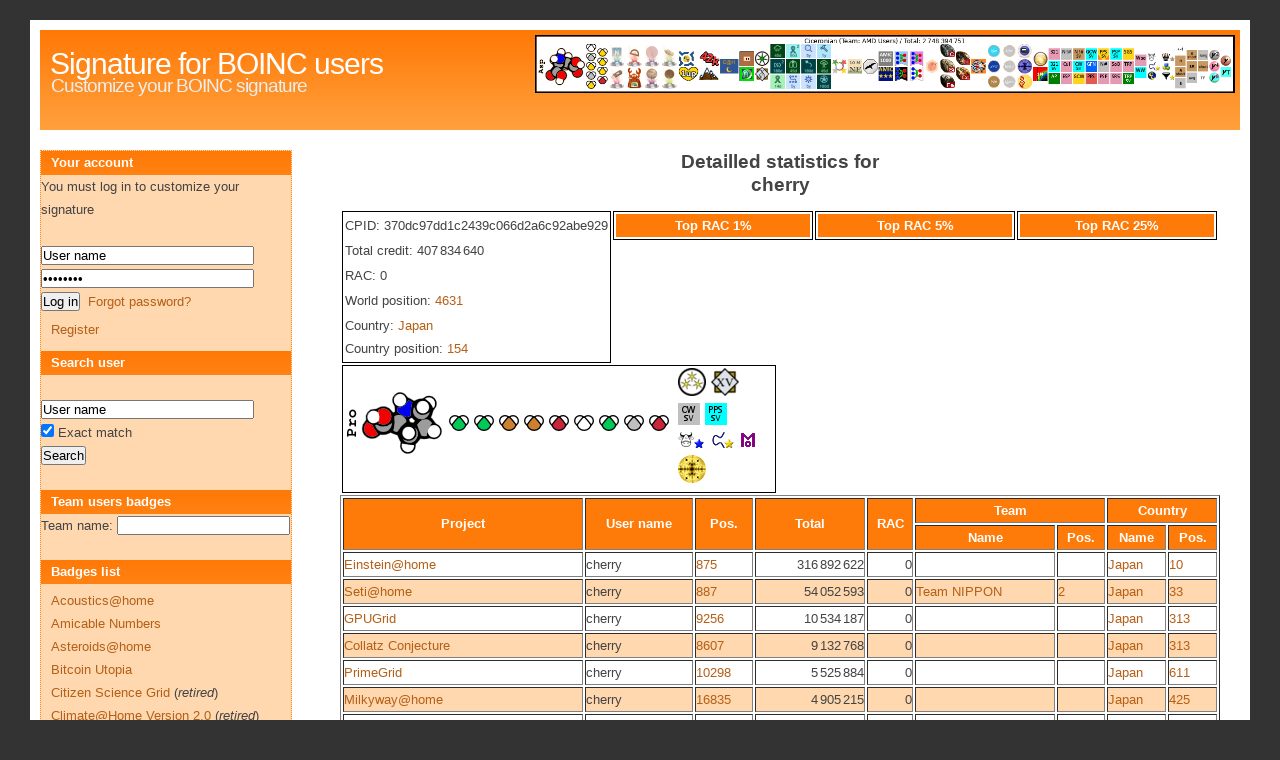

--- FILE ---
content_type: text/html
request_url: https://signature.statseb.fr/index.py?cpid=370dc97dd1c2439c066d2a6c92abe929
body_size: 3724
content:
<!DOCTYPE html PUBLIC "-//W3C//DTD XHTML 1.0 Strict//EN" "http://www.w3.org/TR/xhtml1/DTD/xhtml1-strict.dtd">
<html xmlns="http://www.w3.org/1999/xhtml">
<head>
<title>Signature for BOINC users</title>
<meta http-equiv="Content-Language" content="English" />
<meta http-equiv="Content-Type" content="text/html; charset=UTF-8" />
<link rel="stylesheet" type="text/css" href="style.css" media="screen" />
<script type="text/javascript" src="jquery-2.1.4.js"></script>
<script type="text/javascript" src="jquery.autocomplete.js"></script>
<script type="text/javascript">
$(document).ready(function() {
    $('#search_team').autocomplete({
        serviceUrl: 'ajax_equipe.py',
        noCache: true,
        minChars: 3,
        onSelect: function (suggestion) {
            window.location='index.py?action=team_badge&teamid='+suggestion.data;
        }
    });
    $('#merge_cpid').on('input',function(e){
        if ($('#merge_cpid').val().length==32)
        {
            $('#merge_projet')
                .empty()
                .append('<option selected="selected" disabled="disabled">Select a project</option>')
            ;
            var xhttp = new XMLHttpRequest();
            xhttp.onreadystatechange = function() {
                if (xhttp.readyState == 4 && xhttp.status == 200) {
                    var res = xhttp.responseText.split(';');
                    for (var i=0;i<res.length-1;i++)
                    {
                        $('#merge_projet').append('<option value="'+res[i].split(',')[0]+'">'+res[i].split(',')[1]+'</option>');
                    }
                }
            };
            var url="ajax_cpid.py?cpid="+$('#merge_cpid').val()
            xhttp.open("GET", url, true);
            xhttp.send();
        }
    });
});

</script>
</head>
<body>

<div id="wrap">

<div id="header"><div style="float:right;position:relative;max-width:750px;max-height:95px;margin:5px 5px 5px 5px;text-align:center;">
<img src="sig-2204.png" style="max-width:700px;max-height:90px"/>
</div>

<h1><a href="https://signature.statseb.fr/">Signature for BOINC users</a></h1>
<h2>Customize your BOINC signature</h2>
</div>

<div id="right" align="center"><h2>Detailled statistics for<br />cherry</h2>
<table border="0" style="max-width:880px;padding-left:10px;" align="left"><tr>
<td valign="top"><table style="width:200px;border:1px solid black;">
<tr><td nowrap="nowrap">CPID: 370dc97dd1c2439c066d2a6c92abe929</td></tr>
<tr><td nowrap="nowrap">Total credit: 407 834 640</td></tr>
<tr><td nowrap="nowrap">RAC: 0</td></tr>
<tr><td nowrap="nowrap">World position: <a href="index.py?offset=4630.0#4631">4631</a></td></tr>
<tr><td>Country: <a href="index.py?country=Japan">Japan</a><br />Country position: <a href="index.py?country=Japan&offset=100#154">154</a></td></tr>
</table>
</td>
<td valign="top"><table style="width:200px;border:1px solid black;">
<tr><th>Top RAC 1%</th></tr>
</table></td>
<td valign="top"><table style="width:200px;border:1px solid black;">
<tr><th>Top RAC 5%</th></tr>
</table></td>
<td valign="top"><table style="width:200px;border:1px solid black;">
<tr><th>Top RAC 25%</th></tr>
</table></td>
</tr>
<tr><td valign="bottom" colspan="4"><table style="max-width:880px;border:1px solid black;">
<tr>
<td><table><tr><td>
<img title="More than 10,000,000 credits on GPUGrid" style="padding-right:5px;" src="img/badge/pro.png"/></td><td>
<img title="Top 10% contribution on Buch et al, J. Chem. Theory Comput. 2011" style="padding-right:5px;" src="img/badge/badge_pub_emerald.png"/><img title="Top 10% contribution on Buch et al, PNAS 2011" style="padding-right:5px;" src="img/badge/badge_pub_emerald.png"/><img title="Top 90% contribution on Dainese et al, Biochem. J. 2013" style="padding-right:5px;" src="img/badge/badge_pub_bronze.png"/><img title="Top 90% contribution on Giorgino et al, J. Chem. Theory Comput, 2012" style="padding-right:5px;" src="img/badge/badge_pub_bronze.png"/><img title="Top 25% contribution on Giorgino et al, J. Chem. Theory Comput. 2011" style="padding-right:5px;" src="img/badge/badge_pub_ruby.png"/><img title="Top 100% contribution on Martinez-Rosell et al, JCIM 2018" style="padding-right:5px;" src="img/badge/badge_pub_white.png"/><img title="Top 10% contribution on Sadiq et al, PNAS 2012" style="padding-right:5px;" src="img/badge/badge_pub_emerald.png"/><img title="Top 75% contribution on Sadiq et al, Proteins 2010" style="padding-right:5px;" src="img/badge/badge_pub_silver.png"/><img title="Top 25% contribution on Selent et al, PLoS Comput Biol 2010" style="padding-right:5px;" src="img/badge/badge_pub_ruby.png"/></td></tr><tr><td colspan="2">
</td></tr><tr><td colspan="2">
</td></tr></table></td>
<td>
<img title="More than 3,000,000 credits on MilkyWay@Home" style="padding-right:5px;" src="img/badge/milky_3M.png"/><img title="More than 15 years of service on MilkyWay@Home" style="padding-right:5px;" src="img/badge/milky_15yr.png"/><br /><img title="More than 100,000 credits on Cullen/Woodall (Sieve)" style="padding-right:5px;" src="img/badge/gcwsieve_silver.png"/><img title="More than 5,000,000 credits on Proth Prime Search (Sieve)" style="padding-right:5px;" src="img/badge/sr2sieve_pps_turquoise.png"/><br /><img title="More than 2,000,000 credits on Cruncher" style="padding-right:5px;" src="img/badge/2-5.png"/><img title="More than 500,000 credits on Ecm" style="padding-right:5px;" src="img/badge/5-3.png"/><img title="More than 10,000 credits on Muon" style="padding-right:5px;" src="img/badge/4-1.png"/><br /><img title="More than 5,000,000 credits on Collatz Conjecture" style="padding-right:5px;" src="img/badge/badge_5M.png"/></td>
<td>
</table></td>
</tr></table>
<table border="1" style="width:880px;"><tr><th rowspan="2">Project</th><th rowspan="2">User name</th><th rowspan="2">Pos.</th><th rowspan="2">Total</th><th rowspan="2">RAC</th><th colspan="2">Team</th><th colspan="2">Country</th></tr><tr><th>Name</th><th>Pos.</th><th>Name</th><th>Pos.</th></tr>
<tr class="row2">
<td><a href="index.py?projet=15">Einstein@home</a></td>
<td>cherry</td>
<td><a href="index.py?projet=15&offset=800#875">875</a></td>
<td nowrap="nowrap" align="right">316 892 622</td>
<td nowrap="nowrap" align="right">0</td>
<td>&nbsp;</td>
<td>&nbsp;</td>
<td><a href="index.py?projet=15&country=Japan">Japan</a></td>
<td><a href="index.py?projet=15&country=Japan&offset=0#10">10</td>
</tr>
<tr class="row1">
<td><a href="index.py?projet=45">Seti@home</a></td>
<td>cherry</td>
<td><a href="index.py?projet=45&offset=800#887">887</a></td>
<td nowrap="nowrap" align="right">54 052 593</td>
<td nowrap="nowrap" align="right">0</td>
<td><a href="index.py?projet=45&team=7599">Team NIPPON</td>
<td><a href="index.py?projet=45&team=7599&offset=0#2">2</a></td>
<td><a href="index.py?projet=45&country=Japan">Japan</a></td>
<td><a href="index.py?projet=45&country=Japan&offset=0#33">33</td>
</tr>
<tr class="row2">
<td><a href="index.py?projet=36">GPUGrid</a></td>
<td>cherry</td>
<td><a href="index.py?projet=36&offset=9200#9256">9256</a></td>
<td nowrap="nowrap" align="right">10 534 187</td>
<td nowrap="nowrap" align="right">0</td>
<td>&nbsp;</td>
<td>&nbsp;</td>
<td><a href="index.py?projet=36&country=Japan">Japan</a></td>
<td><a href="index.py?projet=36&country=Japan&offset=300#313">313</td>
</tr>
<tr class="row1">
<td><a href="index.py?projet=101">Collatz Conjecture</a></td>
<td>cherry</td>
<td><a href="index.py?projet=101&offset=8600#8607">8607</a></td>
<td nowrap="nowrap" align="right">9 132 768</td>
<td nowrap="nowrap" align="right">0</td>
<td>&nbsp;</td>
<td>&nbsp;</td>
<td><a href="index.py?projet=101&country=Japan">Japan</a></td>
<td><a href="index.py?projet=101&country=Japan&offset=300#313">313</td>
</tr>
<tr class="row2">
<td><a href="index.py?projet=32">PrimeGrid</a></td>
<td>cherry</td>
<td><a href="index.py?projet=32&offset=10200#10298">10298</a></td>
<td nowrap="nowrap" align="right">5 525 884</td>
<td nowrap="nowrap" align="right">0</td>
<td>&nbsp;</td>
<td>&nbsp;</td>
<td><a href="index.py?projet=32&country=Japan">Japan</a></td>
<td><a href="index.py?projet=32&country=Japan&offset=600#611">611</td>
</tr>
<tr class="row1">
<td><a href="index.py?projet=24">Milkyway@home</a></td>
<td>cherry</td>
<td><a href="index.py?projet=24&offset=16800#16835">16835</a></td>
<td nowrap="nowrap" align="right">4 905 215</td>
<td nowrap="nowrap" align="right">0</td>
<td>&nbsp;</td>
<td>&nbsp;</td>
<td><a href="index.py?projet=24&country=Japan">Japan</a></td>
<td><a href="index.py?projet=24&country=Japan&offset=400#425">425</td>
</tr>
<tr class="row2">
<td><a href="index.py?projet=59">Yoyo@home</a></td>
<td>cherry</td>
<td><a href="index.py?projet=59&offset=1100#1199">1199</a></td>
<td nowrap="nowrap" align="right">3 333 353</td>
<td nowrap="nowrap" align="right">0</td>
<td>&nbsp;</td>
<td>&nbsp;</td>
<td><a href="index.py?projet=59&country=Japan">Japan</a></td>
<td><a href="index.py?projet=59&country=Japan&offset=0#26">26</td>
</tr>
<tr class="row1">
<td><a href="index.py?projet=95">AQUA@home</a></td>
<td>cherry</td>
<td><a href="index.py?projet=95&offset=1400#1477">1477</a></td>
<td nowrap="nowrap" align="right">2 118 835</td>
<td nowrap="nowrap" align="right">0</td>
<td>&nbsp;</td>
<td>&nbsp;</td>
<td><a href="index.py?projet=95&country=Japan">Japan</a></td>
<td><a href="index.py?projet=95&country=Japan&offset=0#36">36</td>
</tr>
<tr class="row2">
<td><a href="index.py?projet=52">Tanpaku</a></td>
<td>cherry</td>
<td><a href="index.py?projet=52&offset=0#86">86</a></td>
<td nowrap="nowrap" align="right">464 515</td>
<td nowrap="nowrap" align="right">0</td>
<td>&nbsp;</td>
<td>&nbsp;</td>
<td><a href="index.py?projet=52&country=Japan">Japan</a></td>
<td><a href="index.py?projet=52&country=Japan&offset=0#45">45</td>
</tr>
<tr class="row1">
<td><a href="index.py?projet=51">Sztaki Desktop Grid</a></td>
<td>cherry</td>
<td><a href="index.py?projet=51&offset=400#429">429</a></td>
<td nowrap="nowrap" align="right">358 687</td>
<td nowrap="nowrap" align="right">0</td>
<td>&nbsp;</td>
<td>&nbsp;</td>
<td><a href="index.py?projet=51&country=Japan">Japan</a></td>
<td><a href="index.py?projet=51&country=Japan&offset=0#9">9</td>
</tr>
<tr class="row2">
<td><a href="index.py?projet=138">VirtualLHC@home</a></td>
<td>cherry</td>
<td><a href="index.py?projet=138&offset=3900#3980">3980</a></td>
<td nowrap="nowrap" align="right">303 967</td>
<td nowrap="nowrap" align="right">0</td>
<td>&nbsp;</td>
<td>&nbsp;</td>
<td><a href="index.py?projet=138&country=Japan">Japan</a></td>
<td><a href="index.py?projet=138&country=Japan&offset=0#60">60</td>
</tr>
<tr class="row1">
<td><a href="index.py?projet=76">IBERCIVIS</a></td>
<td>cherry</td>
<td><a href="index.py?projet=76&offset=1000#1098">1098</a></td>
<td nowrap="nowrap" align="right">161 819</td>
<td nowrap="nowrap" align="right">0</td>
<td>&nbsp;</td>
<td>&nbsp;</td>
<td><a href="index.py?projet=76&country=Japan">Japan</a></td>
<td><a href="index.py?projet=76&country=Japan&offset=0#13">13</td>
</tr>
<tr class="row2">
<td><a href="index.py?projet=31">Proteins Predictor@home</a></td>
<td>cherry</td>
<td><a href="index.py?projet=31&offset=1500#1565">1565</a></td>
<td nowrap="nowrap" align="right">50 195</td>
<td nowrap="nowrap" align="right">0</td>
<td>&nbsp;</td>
<td>&nbsp;</td>
<td><a href="index.py?projet=31&country=Japan">Japan</a></td>
<td><a href="index.py?projet=31&country=Japan&offset=0#31">31</td>
</tr>
</table>
</div>
<div id="left"> 

<h3>Your account</h3>
You must log in to customize your signature
<form action="index.py" method="post"  enctype="multipart/form-data">
<input type="hidden" name="action" value="login"/>
<br /><input type="text" name="name" size="25" value="User name"/>
<br /><input type="password" name="pwd" value="password" size="25"/>
<br /><input type=submit value="Log in"/> &nbsp;<a href="index.py?action=forgot_pwd">Forgot password?</a>
</form>
<ul>
<li><a href="index.py?action=register">Register</a></li> 
</ul>

<h3>Search user</h3>
<form action="index.py" method="get">
<br /><input type="text" name="search_name" size="25" maxlength="50" value="User name"/>
<br /><input type="checkbox" checked="checked" name="search_exact"/>&nbsp;Exact match
<br /><input type=submit value="Search"/>
</form><br/>
<h3>Team users badges</h3>
Team name: <input type="text" id="search_team"/><br /><br/><h3>Badges list</h3>
<ul>
<li><a href="index.py?badge=213">Acoustics@home</a></li>
<li><a href="index.py?badge=209">Amicable Numbers</a></li>
<li><a href="index.py?badge=167">Asteroids@home</a></li>
<li><a href="index.py?badge=181">Bitcoin Utopia</a></li>
<li><a href="index.py?badge=194">Citizen Science Grid</a> (<i>retired</i>)</li>
<li><a href="index.py?badge=214">Climate@Home Version 2.0</a> (<i>retired</i>)</li>
<li><a href="index.py?badge=101">Collatz Conjecture</a></li>
<li><a href="index.py?badge=202">DENIS@Home</a></li>
<li><a href="index.py?badge=219">DHEP</a> (<i>retired</i>)</li>
<li><a href="index.py?badge=99">DrugDiscovery@home</a> (<i>retired</i>)</li>
<li><a href="index.py?badge=16">Enigma@home</a> (<i>retired</i>)</li>
<li><a href="index.py?badge=204">GoofyxGrid@home NCI (old project)</a></li>
<li><a href="index.py?badge=36">GPUGrid</a></li>
<li><a href="index.py?badge=227">iThena</a></li>
<li><a href="index.py?badge=22">LHC@home</a></li>
<li><a href="index.py?badge=237">LODA</a></li>
<li><a href="index.py?badge=24">Milkyway@home</a></li>
<li><a href="index.py?badge=229">Minecraft@home</a></li>
<li><a href="index.py?badge=230">MLC@home</a> (<i>retired</i>)</li>
<li><a href="index.py?badge=106">NFS@home</a></li>
<li><a href="index.py?badge=147">NumberFields@home</a></li>
<li><a href="index.py?badge=215">ODLK</a></li>
<li><a href="index.py?badge=216">ODLK1</a></li>
<li><a href="index.py?badge=241">ODLK2025</a></li>
<li><a href="index.py?badge=170">OProject@Home</a> (<i>retired</i>)</li>
<li><a href="index.py?badge=32">PrimeGrid</a></li>
<li><a href="index.py?badge=224">QuChemPedIA@home</a> (<i>retired</i>)</li>
<li><a href="index.py?badge=141">Radioactive@home</a></li>
<li><a href="index.py?badge=217">RakeSearch</a></li>
<li><a href="index.py?badge=232">SiDock@home</a></li>
<li><a href="index.py?badge=239">SPT@home</a> (<i>retired</i>)</li>
<li><a href="index.py?badge=195">SRBase</a></li>
<li><a href="index.py?badge=221">T.Brada Experiment Grid</a> (<i>retired</i>)</li>
<li><a href="index.py?badge=169">theSkyNet POGS - the PS1 Optical Galaxy Survey</a></li>
<li><a href="index.py?badge=190">TN-Grid</a> (<i>retired</i>)</li>
<li><a href="index.py?badge=197">Universe@Home</a> (<i>retired</i>)</li>
<li><a href="index.py?badge=192">Universe@Home test project</a> (<i>retired</i>)</li>
<li><a href="index.py?badge=198">Van Der Waerden Numbers</a> (<i>retired</i>)</li>
<li><a href="index.py?badge=57">World Community Grid</a></li>
<li><a href="index.py?badge=117">WUProp@Home</a></li>
<li><a href="index.py?badge=208">XANSONS for COD</a> (<i>retired</i>)</li>
<li><a href="index.py?badge=149">Yafu</a></li>
<li><a href="index.py?badge=59">Yoyo@home</a></li>
</ul>

<h3>Contact</h3>
<ul>
<li><a href="forum/" target="_blank">Forum</a></li>
<li><a href="mailto:stats@statseb.fr">Contact us by email</a></li>
</ul>
</div>
<div style="clear: both;"> </div>
<div id="footer">
Designed by <a href="http://www.free-css-templates.com/">Free CSS Templates</a>, Thanks to <a href="http://www.openwebdesign.org/">web design</a>
</div>
</div>
</body>
</html>

--- FILE ---
content_type: text/css
request_url: https://signature.statseb.fr/style.css
body_size: 862
content:
*{ margin: 0; padding: 0; }*
body { font: .8em Arial, Sans-Serif; line-height: 1.8em; background: #333; color: #444; }
a {COLOR: #B56018; text-decoration: none;}
a:visited {COLOR: #B56018; text-decoration: none;}
a:hover {COLOR: #333; text-decoration: underline;}
h2 { margin: 0 0 10px; padding: 10px 0 3px; }
h3 { padding-left: 10px; color: #fff; background: #FE7B09 url(images/bg.jpg) repeat-x; font-size: 1em; height: 24px; line-height: 24px; }
ul {  padding: 0; margin: 0 0 10px;}
li { list-style-type: none;}
p { margin: 5px 0 10px 0; }
img { border: none; }

#header {
background: #FE7B09 url(images/bg.jpg) repeat-x;
height: 100px;
}
#header h1 {
font-size: 30px;
font-weight: 100;
letter-spacing: -1px;
padding: 22px 0 5px 10px;
}
#header h1 a {
color: #fff;
text-decoration: none;
}
#header h1 a:hover {
color: #000;
text-decoration: none;
}
#header h2 {
color: #eee;
font-size: 19px;
font-weight: 100;
padding: 0 0 0 11px;
letter-spacing: -1px;
line-height: 12px;
}

#wrap { padding: 10px 10px 3px 10px; width: 1200px; margin:20px auto; background: #fff;}
#left { float: left; width: 250px; background: #FFD8AF; margin-bottom: 10px; margin-top: 20px; border: 1px dotted #FF8B1E;}
#left ul { padding: 5px 10px 10px 10px; margin: 0; }
#right { margin-bottom: 10px; float: right; width: 900px; padding: 0 10px 10px 10px; margin-top: 10px;}

#right table {
	max-width:880px;
}

#right table th {
	background-color:#FE7B09;
	color:white;
}

#right table a {
	text-decoration:none;
}

#right table tr.row1 {
	background-color:#FFD8AF;
}

table tr.retired {
	color:red;
}

table tr.active {
	color:black;
}

#right input[type=submit] {
cursor:pointer;
}

#right table.color td {
cursor:pointer;
}

a.pos {
	color:#444;
}
	
#footer { font-size: 11px; text-align: center; border-top: 1px solid #ccc; padding: 10px 5px; }

.autocomplete-suggestions { border: 1px solid #999; background: #FFF; overflow: auto; }
.autocomplete-suggestion { padding: 2px 5px; white-space: nowrap; overflow: hidden; }
.autocomplete-selected { background: #F0F0F0; }
.autocomplete-suggestions strong { font-weight: normal; color: #3399FF; }
.autocomplete-group { padding: 2px 5px; }
.autocomplete-group strong { display: block; border-bottom: 1px solid #000; }
